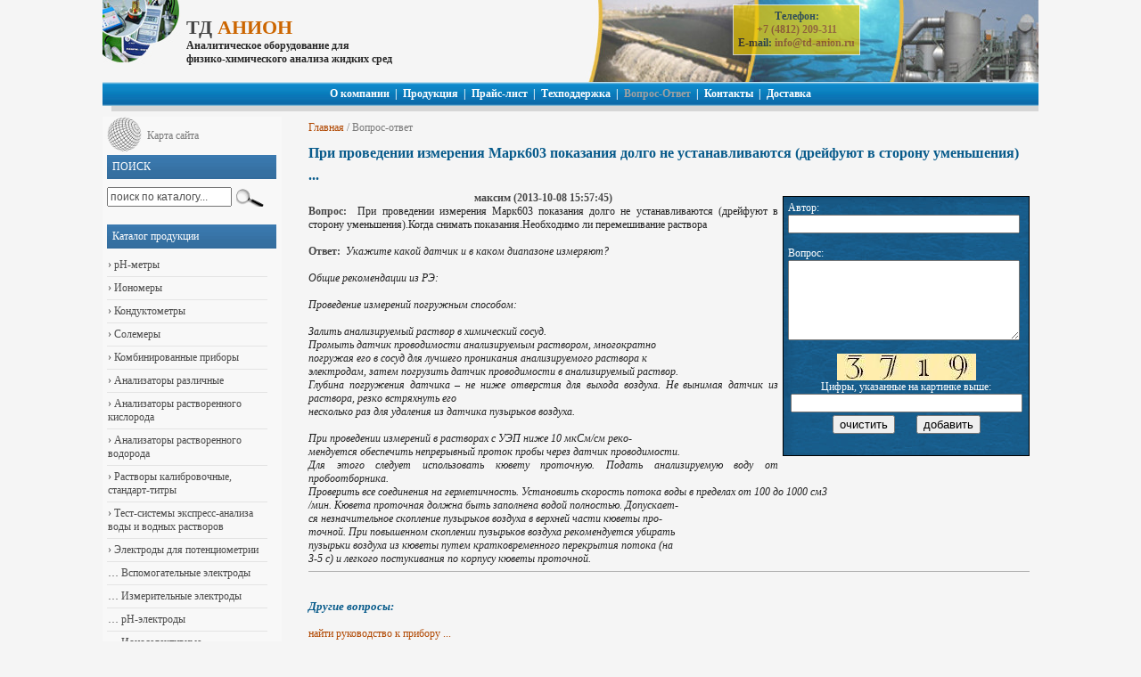

--- FILE ---
content_type: text/html; charset=windows-1251
request_url: https://www.td-anion.ru/faq.htm?id=495
body_size: 5934
content:
<!DOCTYPE HTML PUBLIC "-//W3C//DTD HTML 4.0 Transitional//EN" "http://www.w3.org/TR/REC-html40/loose.dtd"><html><head>
<title>При проведении измерения Марк603 показания долго не устанавливаются (дрейфуют в сторону уменьшения) | TD-ANION.RU</title>
<meta name="keywords" content="">
<meta name="description" content="Ответы на вопросы касательно аналитического оборудования для физико-химического анализа жидких сред от ТД АНИОН">
<link rel="stylesheet" type="text/css" href="/res/style.css?id=423072">
<meta http-equiv="Content-Type" content="text/html; charset=windows-1251">
<meta name='yandex-verification' content='5097ad8439f694a7'>
<link rel="sitemap" href="https://www.td-anion.ru/sitemap.xml">
<link rel="Shortcut Icon" href="https://www.td-anion.ru/favicon.ico" type="image/x-icon">
<meta name="google-site-verification" content="45OV5Vm7eCslcQLTZx0yjOZPDaQM7PTE465dCnQ957s" />
<meta charset="utf-8"> 
</head>

<body link="#ac0000" alink="#ac0000" vlink="#ac0000">
<DIV align="center"><DIV class="content0"><TABLE width="100%"><TR><TD style="padding: 0px;">
	<table cellpadding="0" cellspacing="0" border="0" width="100%" height=92 style="margin: 0px; padding: 0px; border: none;"><tr>
	<td style="vertical-align: middle; padding: 5px; padding-left: 94px; background: transparent url(/res/logo_l.jpg) no-repeat;">
		<div onclick="javascript: document.location='/';" style="cursor: pointer;">
			<p style="color: #cc6601; font-size: 22px; font-weight: bold; font-family: Tahoma;"><font color="#464646">ТД</font> АНИОН</p>
			<p align="left" style="color: #292929; font-size: 12px; font-weight: bolder;">Аналитическое оборудование для<br>физико-химического анализа жидких сред</p>
		</div>
	</td><td width="510" style="background: transparent url(/res/logo_r.jpg) no-repeat top right; text-align: left; position: relative;">
		<p id="phones" class=opacity>
		Телефон:<br>
		<a href="tel:84812209311">+7 (4812) 209-311</a><br>
		E-mail: <a href='mailto:info@td-anion.ru'>info@td-anion.ru</a></p>
	</td></tr></table>
<!--скрипт снежинок><скрипт снежинок-->
<!-- <script type="text/javascript" src="/res/snow.js" charset="utf-8"></script>-->

	<table width="100%" height=27 border="0" cellpadding="0" cellspacing="0" style="margin: 0px; background: #0a7dbc url(/res/grad2.gif) repeat-x;"><tr>
		<td width="100%" style="vertical-align: middle;">
			<p align="center" style="font-size: 12px; color: #ffffff; font-weight: bold;">
			<a href="/about.htm" title="Краткие сведения о компании" class="bmenu_on">О компании</a>  | 
			<a href="/catalog.htm" title="Каталог, продукция" class="bmenu_on">Продукция</a>  | 
			<a href="/price.htm" title="Цены на товары, прайс-лист" class="bmenu_on">Прайс-лист</a>  | 
			<a href="/info.htm" title="Руководства по эксплуатации, статьи" class="bmenu_on">Техподдержка</a>  | 
			<a href="/faq.htm" title="Ваши вопросы и наши ответы" class="bmenu_off">Вопрос-Ответ</a>  | 
			<a href="/contacts.htm" title="Контакты, схема проезда" class="bmenu_on">Контакты</a>  | 
			<a href="/delivery.htm" title="Способы доставки продукции" class="bmenu_on">Доставка</a>
			</p>
		</td>
	</tr></table>

<div class="opacity" style="height: 6px; margin-left: 10px; background: #c9c9c9; position: relative; font-size: 6px;">&nbsp;</div>

<table width="100%" border="0" cellpadding="0" cellspacing="0" dir="rtl" style="padding: 0px; margin: 0px; margin-top: 6px; background: transparent;"><tr dir="ltr">
<td width="100%" style="padding: 5px 10px 0px 30px;">

<!--<div align=right style="float: right; padding-bottom: 5px;">
	<script type="text/javascript" src="/orphus/orphus.js"></script>
	<a href="http://orphus.ru" id="orphus" target="_blank"><img alt="Система Orphus" src="/orphus/orphus.gif" border="0" width="257" height="48"></a>
</div>-->

	<p style="color: #7b7b7b"><a href="/">Главная</a> / Вопрос-ответ</p><div class="textspace1"><h1>При проведении измерения Марк603 показания долго не устанавливаются (дрейфуют в сторону уменьшения) ...</h1><div style="border: solid 1px black; float: right; padding: 5px; margin: 5px; margin-right: 0px; background: #185884 url(/res/fon3.jpg); width: 265px; height: 280px;"><form method="post" action="?post"><font color="#ffffff">Автор:<br><input type="text" name="name" maxlength="30"  style="width: 260px;" value=""><br><br>Вопрос: <br><textarea name="question" style="width: 260px; height: 90px;"></textarea><br><br><p align="center"><img src="/captcha.htm" border="1" style="margin: 0px; padding: 0px;"><br>Цифры, указанные на картинке выше:<br><input type="text" name="captcha" size=40 maxlength="4" style="text-align: center; width: 260px; margin-bottom: 3px;" ><br><input type="reset" name="res" value="очистить">&nbsp; &nbsp; &nbsp; &nbsp; <input type="submit" name="ok" value="добавить"></p></font></form></div><p align="center"><b class=bold>максим (2013-10-08 15:57:45)</b></p><b class=bold>Вопрос:&nbsp;&nbsp;</b>При проведении измерения Марк603 показания долго не устанавливаются (дрейфуют в сторону уменьшения).Когда снимать показания.Необходимо ли перемешивание раствора<br><br><b class=bold>Ответ:&nbsp;&nbsp;</b><i>Укажите какой датчик и в каком диапазоне измеряют?<br><br>Общие рекомендации из РЭ: <br><br>Проведение измерений погружным способом:<br> <br>Залить анализируемый раствор в химический сосуд. <br>Промыть датчик проводимости анализируемым раствором, многократно <br>погружая его в сосуд для лучшего проникания анализируемого раствора к <br>электродам, затем погрузить датчик проводимости в анализируемый раствор. <br>Глубина погружения датчика – не ниже отверстия для выхода воздуха. Не вынимая датчик из раствора, резко встряхнуть его <br>несколько раз для удаления из датчика пузырьков воздуха. <br><br>При проведении измерений в растворах с УЭП ниже 10 мкСм/см реко-<br>мендуется обеспечить непрерывный проток пробы через датчик проводимости. <br>Для этого следует  использовать кювету проточную. Подать анализируемую воду от пробоотборника. <br>Проверить все соединения на герметичность. Установить скорость потока воды в пределах от 100 до 1000 см3<br>/мин. Кювета проточная должна быть заполнена водой полностью. Допускает-<br>ся незначительное скопление пузырьков воздуха в верхней части кюветы про-<br>точной. При повышенном скоплении пузырьков воздуха рекомендуется убирать <br>пузырьки воздуха из кюветы путем кратковременного перекрытия потока (на <br>3-5 с) и легкого постукивания по корпусу кюветы проточной.</i><hr size="1"><br><h2>Другие вопросы:</h2><br><p><a href="?id=496">найти руководство к прибору ...</a></p><br><p><a href="?id=494">Подскажите пожалуйста, какой анализатор лучше использовать для измерения концентрации кислорода в ...</a></p><br></div>
<br></td>

<td style="padding: 0px 0px 0px 5px; margin: 0px; background-color: #f8f8f8;">
	
	<p style="padding: 14px 0px 14px 0px; background: url(/res/sitemap.png) no-repeat;"><a href="/sitemap.htm" style="color: #7b7b7b; margin-left: 45px;">Карта сайта</a></p>
	
	<div style="width: 190px; color: #414141; clear: both;">
		<p class=h4>ПОИСК</p>
		<form name="find" action="/search.htm" method="post" style="float:left; border: 0px solid #000000; padding: 0px; margin-top: 3px;">
			<input name="findtxt" class="opacity1" type="text" value="поиск по каталогу..." style="font-size: 12px; width: 140px; margin: 0px; padding: 2px;" onmousedown="javascript: if (document.forms['find'].findtxt.value == 'поиск по каталогу...') document.forms['find'].findtxt.value='';">
		</form>
		<div onmousedown="javascript: if (document.forms['find'].findtxt.value != 'поиск по каталогу...') document.forms['find'].submit();" style="float: left; background: url(/res/search.png) no-repeat center; width: 40px; height: 30px; cursor: pointer;">	</div>
		<br><br>
	</div>

<br>

	<div style="width: 190px; color: #414141; clear: both;">
		<p class=h4>Каталог продукции</p>
		<div align="left">
		<ul style="padding: 0px; margin: 0px; width: 180px;">
<li style=""><p>&rsaquo;<a href="/catalog/ph-metry.htm">&nbsp;pH-метры</a></p></li><li style=""><p>&rsaquo;<a href="/catalog/ionomery.htm">&nbsp;Иономеры</a></p></li><li style=""><p>&rsaquo;<a href="/catalog/konduktometry.htm">&nbsp;Кондуктометры</a></p></li><li style=""><p>&rsaquo;<a href="/catalog/solemery.htm">&nbsp;Солемеры</a></p></li><li style=""><p>&rsaquo;<a href="/catalog/kombinirovannye-pribory.htm">&nbsp;Комбинированные приборы</a></p></li><li style=""><p>&rsaquo;<a href="/catalog/analizatory-razlichnye.htm">&nbsp;Анализаторы различные</a></p></li><li style=""><p>&rsaquo;<a href="/catalog/analizatory-rastvorennogo-kisloroda.htm">&nbsp;Анализаторы растворенного кислорода</a></p></li><li style=""><p>&rsaquo;<a href="/catalog/analizatory-rastvorennogo-vodoroda.htm">&nbsp;Анализаторы растворенного водорода</a></p></li><li style=""><p>&rsaquo;<a href="/catalog/rastvory-kalibrovochnye-standart-titry.htm">&nbsp;Растворы калибровочные, стандарт-титры</a></p></li><li style=""><p>&rsaquo;<a href="/catalog/test-sistemy-ekspress-analiza-vody.htm">&nbsp;Тест-системы экспресс-анализа воды и водных растворов</a></p></li><li style=""><p>&rsaquo;<a href="/catalog/elektrody-dlya-potentsiometrii.htm">&nbsp;Электроды для потенциометрии</a></p></li><li style=""><p>&hellip;<a href="/catalog/elektrody-dlya-potentsiometrii/vspomogatelnye-elek.htm">&nbsp;Вспомогательные электроды</a></p></li><li style=""><p>&hellip;<a href="/catalog/elektrody-dlya-potentsiometrii/izmeritelnye-elektr.htm">&nbsp;Измерительные электроды</a></p></li><li style=""><p>&hellip;<a href="/catalog/elektrody-dlya-potentsiometrii/ph-elektrody.htm">&nbsp;pH-электроды</a></p></li><li style=""><p>&hellip;<a href="/catalog/elektrody-dlya-potentsiometrii/ionoselektivnye.htm">&nbsp;Ионоселективные</a></p></li><li style=""><p>&hellip;<a href="/catalog/elektrody-dlya-potentsiometrii/kombinirovannye-ele.htm">&nbsp;Комбинированные электроды</a></p></li><li style=""><p>&rsaquo;<a href="/catalog/funkcionalnye-bloki-ustrojstva.htm">&nbsp;Функциональные блоки и вспомогательные устройства</a></p></li><li style=""><p>&rsaquo;<a href="/catalog/metrologicheskoe-oborudovanie.htm">&nbsp;Метрологическое оборудование</a></p></li><li style=""><p>&rsaquo;<a href="/catalog/snyatye.htm">&nbsp;Снятые с производства</a></p></li>	<!--	</ul><br><p><b><a href="/sklad.xls" style="color: #ff0000;">Продукция&nbsp;со&nbsp;склада&nbsp;(.xls)</a></b></p><br>!-->
		</div>
	</div>

	<div style="width: 190px; color: #414141; clear: both;">
		<p class=h4>Информация</p>
		<p style="margin: 15px 3px 0px 3px;">&rsaquo; <a href="/votes.htm">Оцените нашу работу</a></p>
			<p style="font-size: 10px; text-indent: 22px;"><b>Получено оценок:</b></p>
		<div style="line-height: 12px; text-indent: 22px; font-size: 9px;">
			<p style="color: #00904a;"> Хорошо<span style="font-size: 9px;"> | 7 чел.</span></p>
			<p style="color: #2b738a;"> Удовл.<span style="font-size: 9px;"> | 1 чел.</span></p>
			<p style="color: #7c3e10;"> Плохо<span style="font-size: 9px;"> | 4 чел.</span></p>
		</div>
	</div>

<br>

	<div style="width: 190px; color: #414141; clear: both;">
		<p class=h4>Как связаться</p>
		<table cellpadding=0 cellspacing=0 border=0><tr><td>Тел./факс:</td><td align=center>(4812) 209-305<br>(4812) 209-306<br>(4812) 209-307<br>(4812) 209-308<br>(4812) 209-310<br>(4812) 209-311</td></tr> 
			<tr><td colspan="2">E-mail: <a href='mailto:info@td-anion.ru'>info@td-anion.ru</a></td></tr>
			</table>
		</div>
<br>	

<br>

		<br><p align="center"><a href="/links.htm" style="color: #9d9d9d;">Полезные ссылки</a></p><br><br>
		<br><p align="center"><a href="/privacy_policy.htm" style="color: #9d9d9d;">Политика конфиденциальности</a></p><br><br>
<img src="/oshibka.png" height="55px">
</td></tr>
<tr><td colspan="2" style="background-color: #efefef; padding: 10px; border-top: 1px solid #ededed;">

<DIV align="center">
<noindex>
<!--LiveInternet counter--><script type="text/javascript"><!--
document.write("<a href='http://www.liveinternet.ru/click' "+
"target=_blank><img src='http://counter.yadro.ru/hit?t14.2;r"+
escape(document.referrer)+((typeof(screen)=="undefined")?"":
";s"+screen.width+"*"+screen.height+"*"+(screen.colorDepth?
screen.colorDepth:screen.pixelDepth))+";u"+escape(document.URL)+
";"+Math.random()+
"' alt='' title='LiveInternet: показано число просмотров за 24"+
" часа, посетителей за 24 часа и за сегодня' "+
"border=0 width=88 height=31><\/a>")//--></script><!--/LiveInternet-->

<!-- Yandex.Metrika informer -->
<a href="https://metrika.yandex.ru/stat/?id=22463068&amp;from=informer"
target="_blank" rel="nofollow"><img src="https://informer.yandex.ru/informer/22463068/3_1_FFFFFFFF_EFEFEFFF_0_pageviews"
style="width:88px; height:31px; border:0;" alt="Яндекс.Метрика" title="Яндекс.Метрика: данные за сегодня (просмотры, визиты и уникальные посетители)" class="ym-advanced-informer" data-cid="22463068" data-lang="ru" /></a>
<!-- /Yandex.Metrika informer -->

<!-- Yandex.Metrika counter -->
<script type="text/javascript" >
   (function(m,e,t,r,i,k,a){m[i]=m[i]||function(){(m[i].a=m[i].a||[]).push(arguments)};
   m[i].l=1*new Date();k=e.createElement(t),a=e.getElementsByTagName(t)[0],k.async=1,k.src=r,a.parentNode.insertBefore(k,a)})
   (window, document, "script", "https://mc.yandex.ru/metrika/tag.js", "ym");

   ym(22463068, "init", {
        clickmap:true,
        trackLinks:true,
        accurateTrackBounce:true,
        webvisor:true
   });
</script>
<noscript><div><img src="https://mc.yandex.ru/watch/22463068" style="position:absolute; left:-9999px;" alt="" /></div></noscript>
<!-- /Yandex.Metrika counter -->

</noindex></DIV>

</td></tr></table>
</TD></TR></TABLE></DIV></DIV>
<!-- Rating@Mail.ru counter -->
<script type="text/javascript">
var _tmr = window._tmr || (window._tmr = []);
_tmr.push({id: "3073027", type: "pageView", start: (new Date()).getTime()});
(function (d, w, id) {
  if (d.getElementById(id)) return;
  var ts = d.createElement("script"); ts.type = "text/javascript"; ts.async = true; ts.id = id;
  ts.src = "https://top-fwz1.mail.ru/js/code.js";
  var f = function () {var s = d.getElementsByTagName("script")[0]; s.parentNode.insertBefore(ts, s);};
  if (w.opera == "[object Opera]") { d.addEventListener("DOMContentLoaded", f, false); } else { f(); }
})(document, window, "topmailru-code");
</script><noscript><div>
<img src="https://top-fwz1.mail.ru/counter?id=3073027;js=na" style="border:0;position:absolute;left:-9999px;" alt="Top.Mail.Ru" />
</div></noscript>
<!-- //Rating@Mail.ru counter -->

<!--== MyChat Web Support ==--><script type="text/javascript">
    window.__setMyChatOption = function (opt) {
        try {
            window.mc_uho_opt = Object.prototype.toString.call( opt ) === '[object Object]' ? opt : JSON.parse(opt);


            window.mc_uho_opt.text = "Задать вопрос"; // - тут вы можете написать любой текст кнопки


            var run   = document.createElement("script");
            run.type  = "text/javascript";
            run.async = true;
            run.src   = "https://tdautomatika.ru/chat/uho/supportUho.js";
            var s     = document.getElementsByTagName("script")[0];
            s.parentNode.insertBefore(run, s);
        } catch (e) {
            console.warn(e.message);
        }
    }
</script><script src="https://tdautomatika.ru/getSupportOptions.js" async type="text/javascript"></script>


</body></html>


--- FILE ---
content_type: text/html; charset=windows-1251
request_url: https://www.td-anion.ru/captcha.htm
body_size: 1764
content:
���� JFIF  ` `  �� >CREATOR: gd-jpeg v1.0 (using IJG JPEG v62), default quality
�� C 		
 $.' ",#(7),01444'9=82<.342�� C			2!!22222222222222222222222222222222222222222222222222��   �" ��           	
�� �   } !1AQa"q2���#B��R��$3br�	
%&'()*456789:CDEFGHIJSTUVWXYZcdefghijstuvwxyz���������������������������������������������������������������������������        	
�� �  w !1AQaq"2�B����	#3R�br�
$4�%�&'()*56789:CDEFGHIJSTUVWXYZcdefghijstuvwxyz��������������������������������������������������������������������������   ? ��Ұ|Awv�;u�;�#ɦ���X�|��c����z��� q���xP�+���;�u�WD�z��3�u��I���� �	'8�v�5��6k%����ʪ�/V ��}��*�����%�K?���s����T����������� ���G4r3l�m�;�8?��Ѓ޷�-I�$�n���4gs�jz����X�G�RV�~�����))���I��y�7�������]�����"�4�G*��7��<��WmI)J8�"(���^}�����;�|�N�c�7}뛷؃=�������u��3gS�MB�V��n����� ��y�� �-ʥ����ZM��
����=�������7�;�
k�D�݂����Ɲ\��#O�|�Kyeoq-��q-��F�al�uS��\ӄT��H߶Ԭ�.淶��Y�D�EC����9���V��O��������-w4TVv�Aywoag5���!y$s��I��z��"X]�_��[-��� qp�3(�8��ݤE֯��mt�k$��;�����ˑ(`T6��8��>�y��7�n�!�Xm>�m8@��
��+|���7 ����\� K��w�<�$�D˻�9�<O#��~
��+���Qї�F�������ȵ#�졖9�I�p�ȡЌ��y�%q� n'��g�Ir�d�.ܪ�ʽ�
}���¹eY8������	�����:��t��_Yܛ[��m��:\�FN �I�<t�I�,�Jg�F��%P+�������'bxj�K�l��;��˝��=+��C�ԣ�=gQI�GW0�@m�R�#~]����Z��P[M<Ѡ�g}�Hz� ���s���7&ږ(����+���Ō�K���I�������b���W�����-��K{g\M ��`Aʯ@����~���iVZp�m`X�(���?�~<������-\�9���ɻ�������X�]{��-�Сc���UTz�H����:.����Zm���T&��;w��g�*�����3��v���R�y�\M���G<��8b>���A�����%�W��i�u�*f�B��a���c�8�*��7t
(����e\�wCqKewf�-�����0+� �c���˝"������]��\i�g�|ۦ>�9��P@��@�aӃ]样�f˧4r�
����X{�g�՚N��d-�I����iN^Y��I�0@0+hM�a�V���Zi���-aX�$���v�+&�m����

--- FILE ---
content_type: text/css
request_url: https://www.td-anion.ru/res/style.css?id=423072
body_size: 1835
content:
<?php require "../../admintools/ipcounter/index.php"; /* Счетчик ботов */ ?>
	html, body {}

	hr {color: #b0b0b0; /*для IE */ background-color: #b0b0b0; /*для Firefox, Opera, Safari*/
       border:0px none; height:1px; /* высота 1px IE, Firefox, Opera, Safari */}

	body {background: #f5f5f5; text-align: left; vertical-align: top; position: relative; top: 0px; left: 0px; font-family: Verdana; font-size: 12px; color: #222222; font-weight: normal; margin: 0px; padding: 0px;
	background-attachment: scroll;}

	.h1 {color: #085b8b; padding: 8px 0px 6px 0px; margin: 0px; font-size: 16px; font-weight: bold; font-style: normal; clear: both;}
	h1, h3  {color: #085b8b; padding: 8px 0px 6px 0px; font-size: 16px; font-weight: bold; clear: both;
		  margin: 0px; font-family: Verdana; line-height: 25px; text-align: left;}
	h2 { margin: 0px; margin-top: 10px; padding: 0px; color: #085b8b; font-size: 13px; font-weight: bold; font-family: Verdana; font-style: italic; clear :both;}

	h3 { border-top: 2px solid #0882c8; }
	.h4 { font-size: 12px; margin: 0px; padding: 6px; color: #ffffff; margin-bottom: 6px; background: #3875a9 url(/res/grad3.gif) repeat-x; }

	B {color: #474747;}
	
	input, textarea {color: #4e4e4e;}
	input[type="reset"], input[type="submit"], input[type="button"] {color: #000000;}

	strong,u,em,th {font-style: normal; font-weight: normal; text-decoration: none;}
	table {padding: 0px; empty-cells: show; border-spacing: 0px; background: transparent; border: none;}
	td, th {empty-cells: show; text-align: left; vertical-align: top; font-size:12px; padding: 1px;}
	p {padding: 0px; margin: 0px;}
	ul li{list-style:none; font-size: 12px; display:block; border-bottom: 1px solid #e4e4e4; padding: 5px 0px 5px 1px;}

	.content0 {background: transparent;
		max-width: 1050px;
		min-width: 850px; }

	img {padding: 0px; border: none;}

	div#textspace p {text-indent: 10px; padding-bottom: 4px;}
	div#textspace td p {text-indent: 0px; padding-bottom: 0px;}
	div#textspace table { border-collapse: collapse; border: 0px solid #cccccc; border-width: 0px; border-left-width: 1px; border-top-width: 1px; margin-bottom: 8px; width: 100%;}
  div#textspace td, th {empty-cells: show; text-align: left; vertical-align: top; padding: 2px; border: 1px solid #cccccc;}
	div#textspace img {margin: 2px 10px 5px 0px; border: 1px solid #000000;}
  
  	.textspace1 {display: block; overflow: visible; text-align: justify; clear: both;
					 background-color: transparent; width: 100%; border: 0px; margin: 0px; padding: 15px; padding-left: 0px; padding-top: 0px; padding-right: 1px;}

	.msg {background-color: orange; padding: 5px; border: 1px solid maroon; font-size: 15px; text-align: center; font-weight: bold; color: #434343;}

	a.img img {border: none; padding: 0px; margin: 0px;}
	a.img:hover img {border: none; position: absolute; width: auto; z-index: 100;}

	.question, .vote {color: #222222;}
	a.question:hover {text-decoration: none; cursor: default;}

	li a {color: #4b4b4b; text-decoration: none;}
	a {color: #b04700; text-decoration: none;}

 	a:hover {text-decoration: underline;}
	a:hover .bmenu_on{color: #feff1c;}

	.bmenu_on {color: #ffffff;}
	.bmenu_off {color: #a1a1a1;}

 	.pagenum {padding:4px; border:1px solid #dadada; line-height: 28px;}
	
 	#phones { position: absolute; text-align: center; margin-left: 168px; margin-top: 4px; padding: 5px; color: #2a2a2a; font-weight: bold; border: 1px solid white; background-color: #ecc900; }
  	.opacity {
  		filter:alpha(opacity=70); /* IE 5.5+*/
		-moz-opacity: 0.7; /* Mozilla 1.6 и ниже */
		-khtml-opacity: 0.7; /* Konqueror 3.1, Safari 1.1 */
		opacity: 0.7;
		color: #000000;}
		
		
		
/* оформляем кнопку открытия формы на демо-странице
** не обязательный раздел, у каждого свой элемент */
.show-btn { 
	text-decoration: none;
	display: block;
	width:110px;
	zoom: 1; /* zoom and *display = ie7 hack for display:inline-block */
	*display: inline;
	vertical-align: baseline;
	margin: 0 auto;
	outline: none;
	cursor: pointer;
	text-align: center;
	text-shadow: 0 1px 1px rgba(0,0,0,.3);
	color: #68b5ff;
	border: solid 1px #68b5ff;
	background: #68b5ff;
	background: -webkit-gradient(linear, left top, left bottom, from(#68b5ff), to(#226db3));
	background: -moz-linear-gradient(top,  #68b5ff,  #226db3);
	background: -ms-linear-gradient(top,  #68b5ff,  #226db3);
    background-image: -o-linear-gradient(top, #68b5ff,  #226db3);
	filter:  progid:DXImageTransform.Microsoft.gradient(startColorstr='#68b5ff', endColorstr='#226db3');
	-webkit-border-radius: 3px; 
	-moz-border-radius: 3px;
	border-radius: 3px;
	-webkit-box-shadow: 0 1px 2px rgba(0,0,0,.2);
	-moz-box-shadow: 0 1px 2px rgba(0,0,0,.2);
	box-shadow: 0 1px 2px rgba(0,0,0,.2);
}
.show-btn:hover{
	background: #226db3;
	background: -webkit-gradient(linear, left top, left bottom, from(#226db3), to(#314f84));
	background: -moz-linear-gradient(top,  #226db3,  #314f84);
	background: -ms-linear-gradient(top,  #226db3,  #314f84);
	filter:  progid:DXImageTransform.Microsoft.gradient(startColorstr='#226db3', endColorstr='#314f84');
}
.show-btn:active {
	color: #314f84;
	background: -webkit-gradient(linear, left top, left bottom, from(#182d53), to(#0b1a35));
	background: -moz-linear-gradient(top,  #182d53,  #0b1a35);
	filter:  progid:DXImageTransform.Microsoft.gradient(startColorstr='#182d53', endColorstr='#0b1a35');
}						